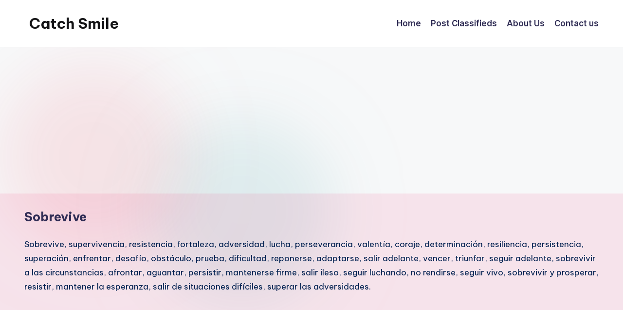

--- FILE ---
content_type: text/html; charset=utf-8
request_url: https://www.google.com/recaptcha/api2/aframe
body_size: 255
content:
<!DOCTYPE HTML><html><head><meta http-equiv="content-type" content="text/html; charset=UTF-8"></head><body><script nonce="olS5RRaC06otxsOCXqoirg">/** Anti-fraud and anti-abuse applications only. See google.com/recaptcha */ try{var clients={'sodar':'https://pagead2.googlesyndication.com/pagead/sodar?'};window.addEventListener("message",function(a){try{if(a.source===window.parent){var b=JSON.parse(a.data);var c=clients[b['id']];if(c){var d=document.createElement('img');d.src=c+b['params']+'&rc='+(localStorage.getItem("rc::a")?sessionStorage.getItem("rc::b"):"");window.document.body.appendChild(d);sessionStorage.setItem("rc::e",parseInt(sessionStorage.getItem("rc::e")||0)+1);localStorage.setItem("rc::h",'1768981588968');}}}catch(b){}});window.parent.postMessage("_grecaptcha_ready", "*");}catch(b){}</script></body></html>